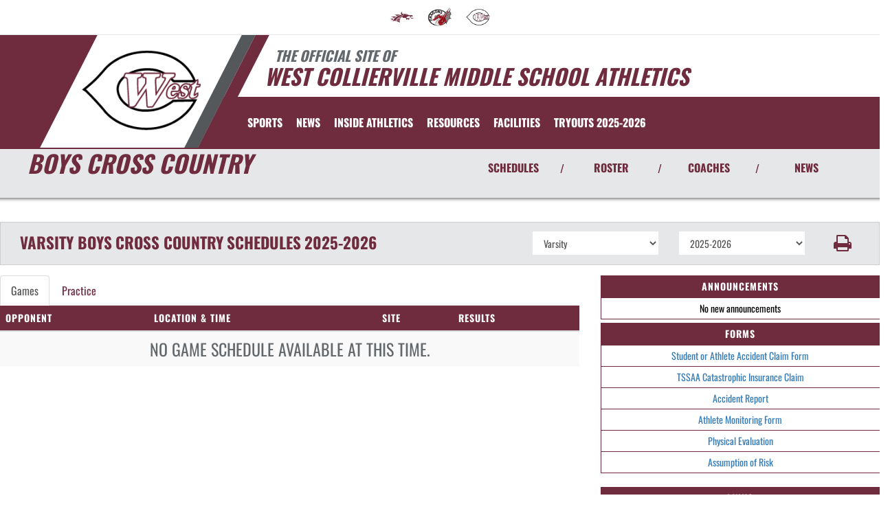

--- FILE ---
content_type: text/html; charset=utf-8
request_url: https://www.google.com/recaptcha/api2/aframe
body_size: 266
content:
<!DOCTYPE HTML><html><head><meta http-equiv="content-type" content="text/html; charset=UTF-8"></head><body><script nonce="NnQ33VwJaD6ybHrt6uhl6Q">/** Anti-fraud and anti-abuse applications only. See google.com/recaptcha */ try{var clients={'sodar':'https://pagead2.googlesyndication.com/pagead/sodar?'};window.addEventListener("message",function(a){try{if(a.source===window.parent){var b=JSON.parse(a.data);var c=clients[b['id']];if(c){var d=document.createElement('img');d.src=c+b['params']+'&rc='+(localStorage.getItem("rc::a")?sessionStorage.getItem("rc::b"):"");window.document.body.appendChild(d);sessionStorage.setItem("rc::e",parseInt(sessionStorage.getItem("rc::e")||0)+1);localStorage.setItem("rc::h",'1769895481193');}}}catch(b){}});window.parent.postMessage("_grecaptcha_ready", "*");}catch(b){}</script></body></html>